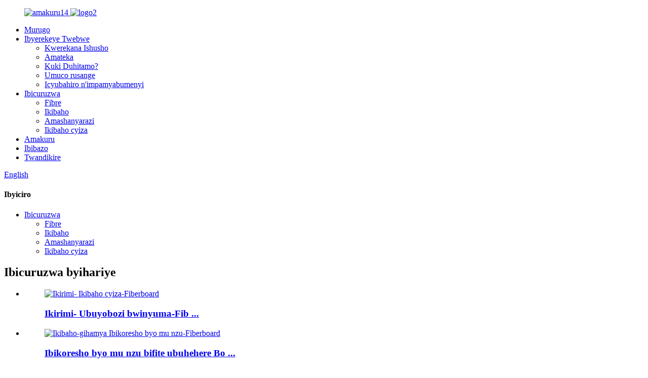

--- FILE ---
content_type: text/html
request_url: http://rw.gaolinboard.com/particleboard/
body_size: 8908
content:
<!DOCTYPE html> <html dir="ltr" lang="rw"> <head> <meta charset="UTF-8"/> <meta http-equiv="Content-Type" content="text/html; charset=UTF-8" /> <title>Inganda zikora ibicuruzwa - Ubushinwa Particleboard Uruganda & Abatanga isoko</title> <meta name="viewport" content="width=device-width,initial-scale=1,minimum-scale=1,maximum-scale=1,user-scalable=no"> <link rel="apple-touch-icon-precomposed" href=""> <meta name="format-detection" content="telephone=no"> <meta name="apple-mobile-web-app-capable" content="yes"> <meta name="apple-mobile-web-app-status-bar-style" content="black"> <link href="//cdn.globalso.com/gaolinboard/style/global/style.css" rel="stylesheet" onload="this.onload=null;this.rel='stylesheet'"> <link href="//cdn.globalso.com/gaolinboard/style/public/public.css" rel="stylesheet" onload="this.onload=null;this.rel='stylesheet'">  <link rel="shortcut icon" href="https://cdn.globalso.com/gaolinboard/ico.png" /> <meta name="description" content="Urashaka icyuma cyiza ku isoko? Reba kure kurenza uruganda rwacu rwo hejuru kandi rutanga uruganda. Twizere ko utanga ibice byujuje ubuziranenge kubintu byose byubaka no gushushanya." /> <meta name="keywords" content="Impapuro za Particleboard, Gura ibice bya interineti, Ibiciro bidahenze, Ibice byo gukora ibikoresho, Particleboard yo hasi, Ingano ya Customerboard, Ingano ya Particleboard, Ibikoresho bya Particleboard" />    <link href="//cdn.globalso.com/hide_search.css" rel="stylesheet"/><link href="//www.gaolinboard.com/style/rw.html.css" rel="stylesheet"/><link rel="alternate" hreflang="rw" href="https://rw.gaolinboard.com/" /><link rel="canonical"  href="https://rw.gaolinboard.com/particleboard/" /></head> <body> <div class="container">   <!-- web_head start -->   <header class="web_head">     <div class="head_top">       <div class="layout">         <figure class="logo">             <a href="/">                        <img src="https://cdn.globalso.com/gaolinboard/news14.jpg" alt="amakuru14" />                 <img src="https://cdn.globalso.com/gaolinboard/logo2.png" alt="logo2" />           </a></figure>       </div>     </div>     <div class="head_layer">       <div class="layout">         <nav class="nav_wrap">           <ul class="head_nav">             <li><a href="/">Murugo</a></li> <li><a href="/about-us/">Ibyerekeye Twebwe</a> <ul class="sub-menu"> 	<li><a href="/picture-display/">Kwerekana Ishusho</a></li> 	<li><a href="/history/">Amateka</a></li> 	<li><a href="/why-choose-us/">Kuki Duhitamo?</a></li> 	<li><a href="/corporate-culture/">Umuco rusange</a></li> 	<li><a href="/honors-and-certificates/">Icyubahiro n'impamyabumenyi</a></li> </ul> </li> <li class="current-menu-ancestor current-menu-parent"><a href="/products/">Ibicuruzwa</a> <ul class="sub-menu"> 	<li><a href="/fiberboard/">Fibre</a></li> 	<li class="nav-current"><a href="/particleboard/">Ikibaho</a></li> 	<li><a href="/plywood/">Amashanyarazi</a></li> 	<li><a href="/decorative-panels/">Ikibaho cyiza</a></li> </ul> </li> <li><a href="/news/">Amakuru</a></li> <li><a href="/faqs/">Ibibazo</a></li> <li><a href="/contact-us/">Twandikire</a></li>           </ul>         </nav>          <div class="head_right">            <b id="btn-search" class="btn--search" ></b>           <div class="change-language ensemble">   <div class="change-language-info">     <div class="change-language-title medium-title">        <div class="language-flag language-flag-en"><a href="https://www.gaolinboard.com/"><b class="country-flag"></b><span>English</span> </a></div>        <b class="language-icon"></b>      </div> 	<div class="change-language-cont sub-content">         <div class="empty"></div>     </div>   </div> </div> <!--theme275-->          </div>       </div>     </div>   </header><section class="web_main page_main"> 	<div class="layout"> 	<aside class="aside">   <section class="aside-wrap">     <section class="side-widget">     <div class="side-tit-bar">       <h4 class="side-tit">Ibyiciro</h4>     </div>     <ul class="side-cate">       <li class="current-menu-ancestor current-menu-parent"><a href="/products/">Ibicuruzwa</a> <ul class="sub-menu"> 	<li><a href="/fiberboard/">Fibre</a></li> 	<li class="nav-current"><a href="/particleboard/">Ikibaho</a></li> 	<li><a href="/plywood/">Amashanyarazi</a></li> 	<li><a href="/decorative-panels/">Ikibaho cyiza</a></li> </ul> </li>     </ul>   </section>   <div class="side-widget">     <div class="side-tit-bar">       <h2 class="side-tit">Ibicuruzwa byihariye</h2>     </div> 	  	 <div class="side-product-items">               <div class="items_content">                <div class="side_slider">                     <ul class="swiper-wrapper"> 				                   <li class="swiper-slide gm-sep side_product_item">                     <figure > <a href="/flame-retardant-board-fiberboard-product/" class="item-img"><img src="https://cdn.globalso.com/gaolinboard/Fiberboard-Flame-retardant-board-300x300.jpg" alt="Ikirimi- Ikibaho cyiza-Fiberboard"></a>                       <figcaption>                         <h3 class="item_title"><a href="/flame-retardant-board-fiberboard-product/">Ikirimi- Ubuyobozi bwinyuma-Fib ...</a></h3>                        </figcaption>                     </figure> 					</li> 					                   <li class="swiper-slide gm-sep side_product_item">                     <figure > <a href="/moisture-proof-furniture-board-fiberboard-product/" class="item-img"><img src="https://cdn.globalso.com/gaolinboard/Fiberboard-Moisture-proof-furniture-board-300x300.jpg" alt="Ikibaho-gihamya Ibikoresho byo mu nzu-Fiberboard"></a>                       <figcaption>                         <h3 class="item_title"><a href="/moisture-proof-furniture-board-fiberboard-product/">Ibikoresho byo mu nzu bifite ubuhehere Bo ...</a></h3>                        </figcaption>                     </figure> 					</li> 					                   <li class="swiper-slide gm-sep side_product_item">                     <figure > <a href="/furniture-painted-board-fiberboard-product/" class="item-img"><img src="https://cdn.globalso.com/gaolinboard/Fiberboard-Furniture-Painted-boardmatte-300x300.jpg" alt="Ibikoresho Byashushanyijeho Ikibaho-Fibre"></a>                       <figcaption>                         <h3 class="item_title"><a href="/furniture-painted-board-fiberboard-product/">Ibikoresho bishushanyijeho ibikoresho-Fi ...</a></h3>                        </figcaption>                     </figure> 					</li> 					                   <li class="swiper-slide gm-sep side_product_item">                     <figure > <a href="/carve-and-mill-fiberboard-fiberboard-product/" class="item-img"><img src="https://cdn.globalso.com/gaolinboard/Fiberboard-Carve-and-mill-fiberboard-300x300.jpg" alt="Carve and Mill Fiberboard-Fiberboard"></a>                       <figcaption>                         <h3 class="item_title"><a href="/carve-and-mill-fiberboard-fiberboard-product/">Carve na Mill Fiberboard-F ...</a></h3>                        </figcaption>                     </figure> 					</li> 					                   <li class="swiper-slide gm-sep side_product_item">                     <figure > <a href="/moisture-proof-fiberboard-for-flooring-fiberboard-product/" class="item-img"><img src="https://cdn.globalso.com/gaolinboard/Fiberboard-Moisture-proof-Fiberboard-for-flooring-300x300.jpg" alt="Ubushuhe-Bwemeza Ububiko bwa Flooring-Fiberboard"></a>                       <figcaption>                         <h3 class="item_title"><a href="/moisture-proof-fiberboard-for-flooring-fiberboard-product/">Ubushuhe-Ibimenyetso bya Fibre F ...</a></h3>                        </figcaption>                     </figure> 					</li> 					                </ul> 				 </div>                 <div class="btn-prev"></div>                 <div class="btn-next"></div>               </div>             </div>    </div>         </section> </aside>		<section class="main"> 			<div class="main_hd"> 				<h1 class="page_title">Ikibaho</h1> 			<div class="share-this"> 				<div class="addthis_sharing_toolbox"></div> 				 				</div> 			</div> 		       <div class="product-list">         <ul class="product_list_items">    <li class="product_list_item">             <figure>               <span class="item_img"><img src="https://cdn.globalso.com/gaolinboard/4b2ed3c4.jpg" alt="Ikibaho cyo mu nzu -Ibikoresho"><a href="/furniture-board-particleboard-product/" title="Furniture Board -Particleboard"></a> </span>               <figcaption> 			  <div class="item_information">                      <h3 class="item_title"><a href="/furniture-board-particleboard-product/" title="Furniture Board -Particleboard">Ikibaho cyo mu nzu -Ibikoresho</a></h3>                 <div class="item_info"><p>Iyo ikoreshejwe muburyo bwumye, ibikoresho byo mu nzu bifite imiterere imwe kandi ikora neza. Irashobora gutunganyirizwa muburyo bunini bwimiterere ukurikije ibisabwa, kandi ifite amajwi meza akurura kandi akora amajwi. Ikoreshwa cyane mubikorwa byo mu nzu no gushushanya imbere.</p> </div>                 </div>                 <div class="product_btns">                   <a href="javascript:" class="priduct_btn_inquiry add_email12">iperereza</a><a href="/furniture-board-particleboard-product/" class="priduct_btn_detail">burambuye</a>                 </div>               </figcaption>             </figure>           </li>    <li class="product_list_item">             <figure>               <span class="item_img"><img src="https://cdn.globalso.com/gaolinboard/Particleboard-Moisture-proof-furniture-board.jpg" alt="Ikibaho-gihamya Ibikoresho byo mu nzu-Igice kinini"><a href="/moisture-proof-furniture-board-particleboard-product/" title="Moisture-Proof Furniture Board-Particleboard"></a> </span>               <figcaption> 			  <div class="item_information">                      <h3 class="item_title"><a href="/moisture-proof-furniture-board-particleboard-product/" title="Moisture-Proof Furniture Board-Particleboard">Ikibaho-gihamya Ibikoresho byo mu nzu-Igice kinini</a></h3>                 <div class="item_info"><p>Ikibaho cya particle gikoreshwa muburyo butose, hamwe nibikorwa byiza bitarimo ubushuhe, ntabwo byoroshye kubihindura, ntibyoroshye kubumba nibindi biranga, amasaha 24 yo kwinjirira amazi kwaguka kwaguka ≤8%, cyane cyane bikoreshwa mubwiherero, igikoni nibindi bicuruzwa byo murugo bifite ibyangombwa byinshi bidafite ubushyuhe bwo gutunganya ibikoresho fatizo.</p> </div>                 </div>                 <div class="product_btns">                   <a href="javascript:" class="priduct_btn_inquiry add_email12">iperereza</a><a href="/moisture-proof-furniture-board-particleboard-product/" class="priduct_btn_detail">burambuye</a>                 </div>               </figcaption>             </figure>           </li>    <li class="product_list_item">             <figure>               <span class="item_img"><img src="https://cdn.globalso.com/gaolinboard/Particleboard-UV-PET-board.jpg" alt="UV-PET inzugi yumuryango winama-Particleboard"><a href="/uv-pet-cabinet-door-board-particleboard-product/" title="UV-PET cabinet door board-Particleboard"></a> </span>               <figcaption> 			  <div class="item_information">                      <h3 class="item_title"><a href="/uv-pet-cabinet-door-board-particleboard-product/" title="UV-PET cabinet door board-Particleboard">UV-PET inzugi yumuryango winama-Particleboard</a></h3>                 <div class="item_info"><p>Ikibaho cya UV-PET<br />Ukoresheje ibikoresho byo mu bikoresho byumye, imiterere yibicuruzwa irasa, ingano irahagaze, irashobora gutunganywa ikibaho kirekire, guhindura ibintu bito. Ahanini ikoreshwa kumiryango yinama, inzugi za wardrobe nibindi bikoresho byo gutunganya ibyapa.</p> </div>                 </div>                 <div class="product_btns">                   <a href="javascript:" class="priduct_btn_inquiry add_email12">iperereza</a><a href="/uv-pet-cabinet-door-board-particleboard-product/" class="priduct_btn_detail">burambuye</a>                 </div>               </figcaption>             </figure>           </li>          </ul>         <div class="page_bar">         <div class="pages"></div>       </div>       </div>            </section>   </div> </section>   <!-- web_footer start -->   <footer class="web_footer">     <div class="foot_service">       <div class="layout">         <div class="foot_items">           <nav class="foot_item wow fadeInLeftA" data-wow-delay=".1s" data-wow-duration=".8s">             <div class="foot_item_hd">               <h2 class="title">MURAKAZA NEZA INAMA</h2>             </div>             <div class="foot_item_bd">               <div class="company_subscribe">                 <div class="learn_more">                   <a href="javascript:" class="sys_btn button">Saba Amagambo</a>                 </div>               </div>               <ul class="foot_sns">                             <li><a target="_blank" href=""><img src="https://cdn.globalso.com/gaolinboard/email.png" alt="imeri"></a></li>                         <li><a target="_blank" href=""><img src="https://cdn.globalso.com/gaolinboard/linkedin1.png" alt="ihuza"></a></li>                         <li><a target="_blank" href=""><img src="https://cdn.globalso.com/gaolinboard/tt.png" alt="tt"></a></li>                         <li><a target="_blank" href="https://api.whatsapp.com/send?phone=008613607810518"><img src="https://cdn.globalso.com/gaolinboard/whatsapp.png" alt="whatsapp"></a></li>                           </ul>             </div>           </nav>           <nav class="foot_item wow fadeInLeftA" data-wow-delay=".2s" data-wow-duration=".8s">             <div class="foot_item_hd">               <h2 class="title">AMAFARANGA YASANZWE</h2>             </div>             <div class="foot_item_bd">               <ul> 			    			    		                  <li class="news_cell">                   <figure class="cell_img"> 			   <a href="/news/gaolin-low-density-fiberboard/"><img src="https://cdn.globalso.com/gaolinboard/ͼƬ11.png" alt="ͼƬ1 (1)"></a> 			   </figure>                   <div class="cell_cont">                     <h3 class="news_tit"><a href="/news/gaolin-low-density-fiberboard/">“Gaolin” Fiberboard nkeya</a></h3>                     <time class="news_time">Gicurasi-29-2024</time>                   </div>                 </li> 				  		                  <li class="news_cell">                   <figure class="cell_img"> 			   <a href="/news/gaolin-brand-decorative-panels-successfully-concluded-participation-at-cifm-interzum-guangzhou/"><img src="https://cdn.globalso.com/gaolinboard/1-1.jpg" alt="1 (1)"></a> 			   </figure>                   <div class="cell_cont">                     <h3 class="news_tit"><a href="/news/gaolin-brand-decorative-panels-successfully-concluded-participation-at-cifm-interzum-guangzhou/">Gaolin ”Ikirango cyo gushushanya Ibirango byatsinze neza Uruhare muri CIFM / interzum guangzhou</a></h3>                     <time class="news_time">Mata-08-2024</time>                   </div>                 </li> 				  		                  <li class="news_cell">                   <figure class="cell_img"> 			   <a href="/news/the-guangxi-forestry-industry-groups-series-of-achievements-showcased-at-the-first-world-forestry-conference/"><img src="https://cdn.globalso.com/gaolinboard/savsb-1.jpg" alt="savsb (1)"></a> 			   </figure>                   <div class="cell_cont">                     <h3 class="news_tit"><a href="/news/the-guangxi-forestry-industry-groups-series-of-achievements-showcased-at-the-first-world-forestry-conference/">Itsinda ry’inganda z’amashyamba ya Guangxi ryagezweho ryerekanwe mu nama ya mbere y’amashyamba ku isi</a></h3>                     <time class="news_time">Ukuboza-02-2023</time>                   </div>                 </li> 				  		                  <li class="news_cell">                   <figure class="cell_img"> 			   <a href="/news/guangxi-forestry-industry-group-setting-a-new-benchmark-in-sustainable-forestry-management-and-trade/"><img src="https://cdn.globalso.com/gaolinboard/savsdb-2.jpg" alt="savsdb (2)"></a> 			   </figure>                   <div class="cell_cont">                     <h3 class="news_tit"><a href="/news/guangxi-forestry-industry-group-setting-a-new-benchmark-in-sustainable-forestry-management-and-trade/">Itsinda ry’inganda z’amashyamba ya Guangxi: Gushiraho ibipimo bishya mu micungire y’amashyamba arambye n’ubucuruzi</a></h3>                     <time class="news_time">Ugushyingo-28-2023</time>                   </div>                 </li> 				  		                  <li class="news_cell">                   <figure class="cell_img"> 			   <a href="/news/the-gaolin-brand-wood-based-panel-of-guangxi-forestry-industry-group-will-make-their-debut-at-the-first-world-forestry-congress-in-november-2023/"><img src="https://cdn.globalso.com/gaolinboard/avdsv-2.jpg" alt="avdsv (2)"></a> 			   </figure>                   <div class="cell_cont">                     <h3 class="news_tit"><a href="/news/the-gaolin-brand-wood-based-panel-of-guangxi-forestry-industry-group-will-make-their-debut-at-the-first-world-forestry-congress-in-november-2023/">Ikirangantego cya "Gaolin" gishingiye ku giti cy’itsinda ry’inganda z’amashyamba ya Guangxi kizatangira bwa mbere muri Kongere ya mbere y’amashyamba ku isi mu Gushyingo 2023.</a></h3>                     <time class="news_time">Ugushyingo-17-2023</time>                   </div>                 </li> 				                </ul>             </div>           </nav>           <nav class="foot_item wow fadeInLeftA" data-wow-delay=".3s" data-wow-duration=".8s">             <div class="foot_item_hd">               <h2 class="title">AMAFARANGA YASANZWE</h2>             </div>             <div class="foot_item_bd">                <address class="foot_contact_list">               <!-- icons:                    ============================                    contact_ico_local                    contact_ico_phone                    contact_ico_email                    contact_ico_fax                    contact_ico_skype                    contact_ico_time -->                <ul> 			                    <li class="contact_item">                    <i class="contact_ico contact_ico_local"></i>                    <div class="contact_txt">                      <span class="item_val">7F, Inyubako ya Gaofeng, No.8 Umuhanda wa Danfeng, Akarere ka Qingxiu, Nanning, Guangxi, Ubushinwa</span>                    </div>                  </li> 				                  <li class="contact_item">                    <i class="contact_ico contact_ico_phone"></i> 				                       <div class="contact_txt"> 				   <span class="contact_label">Tel:</span>                      <a class="tel_link" href="tel:+86 0771-3322313"><span class="item_val">+86 0771-3322313</span></a>                    </div> 				   				                    </li>                                     <li class="contact_item">                    <i class="contact_ico contact_ico_email"></i>                    <div class="contact_txt">                      <a href="mailto:platetrade@gaolinboard.com" ><span class="item_val">platetrade@gaolinboard.com</span></a>                    </div>                  </li> 				                 </ul>               </address>             </div>           </nav>         </div>       </div>     </div>       <div class="foot-bar">             <div class="layout">                 <div class="copyright">© Copyright - 2010-2025: Uburenganzira bwose burabitswe.<script type="text/javascript" src="//www.globalso.site/livechat.js"></script>                    <br><a href="/sitemap.xml">Ikarita</a> - <a href="/">AMP Mobile</a> <br>MDF, HDF, Ubucucike buciriritse Fibre, PLYWOOD, PB, Ikibaho cya Patical, ikibaho gishingiye ku biti,</div>         </div>   </footer> 		  <aside class="scrollsidebar" id="scrollsidebar">   <div class="side_content">     <div class="side_list">       <header class="hd"><img src="//cdn.globalso.com/title_pic.png" alt="Kubaza kumurongo"/></header>       <div class="cont">         <li><a class="email" href="javascript:" >Ohereza imeri</a></li>                                       </div>                   <div class="side_title"><a  class="close_btn"><span>x</span></a></div>     </div>   </div>   <div class="show_btn"></div> </aside> <div class="inquiry-pop-bd">   <div class="inquiry-pop"> <i class="ico-close-pop" onclick="hideMsgPop();"></i>      <script type="text/javascript" src="//www.globalso.site/form.js"></script>    </div> </div> </div>  <div class="web-search"> <b id="btn-search-close" class="btn--search-close"></b>   <div style=" width:100%">     <div class="head-search">       <form class=""  action="/search.php" method="get">         <input class="search-ipt" name="s" placeholder="Start Typing..." />         <input class="search-btn" type="submit" value=""/> 		<input type="hidden" name="cat" />         <span class="search-attr">Kanda enter kugirango ushakishe cyangwa ESC kugirango ufunge</span>       </form>     </div>   </div> </div> <script type="text/javascript" src="//cdn.globalso.com/gaolinboard/style/global/js/jquery.min.js"></script>  <script type="text/javascript" src="//cdn.globalso.com/gaolinboard/style/global/js/common.js"></script> <script type="text/javascript" src="//cdn.globalso.com/gaolinboard/style/public/public.js"></script>  <!--[if lt IE 9]> <script src="//cdn.globalso.com/gaolinboard/style/global/js/html5.js"></script> <![endif]--> <script>
function getCookie(name) {
    var arg = name + "=";
    var alen = arg.length;
    var clen = document.cookie.length;
    var i = 0;
    while (i < clen) {
        var j = i + alen;
        if (document.cookie.substring(i, j) == arg) return getCookieVal(j);
        i = document.cookie.indexOf(" ", i) + 1;
        if (i == 0) break;
    }
    return null;
}
function setCookie(name, value) {
    var expDate = new Date();
    var argv = setCookie.arguments;
    var argc = setCookie.arguments.length;
    var expires = (argc > 2) ? argv[2] : null;
    var path = (argc > 3) ? argv[3] : null;
    var domain = (argc > 4) ? argv[4] : null;
    var secure = (argc > 5) ? argv[5] : false;
    if (expires != null) {
        expDate.setTime(expDate.getTime() + expires);
    }
    document.cookie = name + "=" + escape(value) + ((expires == null) ? "": ("; expires=" + expDate.toUTCString())) + ((path == null) ? "": ("; path=" + path)) + ((domain == null) ? "": ("; domain=" + domain)) + ((secure == true) ? "; secure": "");
}
function getCookieVal(offset) {
    var endstr = document.cookie.indexOf(";", offset);
    if (endstr == -1) endstr = document.cookie.length;
    return unescape(document.cookie.substring(offset, endstr));
}

var firstshow = 0;
var cfstatshowcookie = getCookie('easyiit_stats');
if (cfstatshowcookie != 1) {
    a = new Date();
    h = a.getHours();
    m = a.getMinutes();
    s = a.getSeconds();
    sparetime = 1000 * 60 * 60 * 24 * 1 - (h * 3600 + m * 60 + s) * 1000 - 1;
    setCookie('easyiit_stats', 1, sparetime, '/');
    firstshow = 1;
}
if (!navigator.cookieEnabled) {
    firstshow = 0;
}
var referrer = escape(document.referrer);
var currweb = escape(location.href);
var screenwidth = screen.width;
var screenheight = screen.height;
var screencolordepth = screen.colorDepth;
$(function($){
   $.post("https://www.gaolinboard.com/statistic.php", { action:'stats_init', assort:0, referrer:referrer, currweb:currweb , firstshow:firstshow ,screenwidth:screenwidth, screenheight: screenheight, screencolordepth: screencolordepth, ranstr: Math.random()},function(data){}, "json");
			
});
</script> <script type="text/javascript">

if(typeof jQuery == 'undefined' || typeof jQuery.fn.on == 'undefined') {
	document.write('<script src="https://www.gaolinboard.com/wp-content/plugins/bb-plugin/js/jquery.js"><\/script>');
	document.write('<script src="https://www.gaolinboard.com/wp-content/plugins/bb-plugin/js/jquery.migrate.min.js"><\/script>');
}

</script><ul class="prisna-wp-translate-seo" id="prisna-translator-seo"><li class="language-flag language-flag-en"><a href="https://www.gaolinboard.com/particleboard/" title="English" target="_blank"><b class="country-flag"></b><span>English</span></a></li><li class="language-flag language-flag-fr"><a href="http://fr.gaolinboard.com/particleboard/" title="French" target="_blank"><b class="country-flag"></b><span>French</span></a></li><li class="language-flag language-flag-de"><a href="http://de.gaolinboard.com/particleboard/" title="German" target="_blank"><b class="country-flag"></b><span>German</span></a></li><li class="language-flag language-flag-pt"><a href="http://pt.gaolinboard.com/particleboard/" title="Portuguese" target="_blank"><b class="country-flag"></b><span>Portuguese</span></a></li><li class="language-flag language-flag-es"><a href="http://es.gaolinboard.com/particleboard/" title="Spanish" target="_blank"><b class="country-flag"></b><span>Spanish</span></a></li><li class="language-flag language-flag-ru"><a href="http://ru.gaolinboard.com/particleboard/" title="Russian" target="_blank"><b class="country-flag"></b><span>Russian</span></a></li><li class="language-flag language-flag-ja"><a href="http://ja.gaolinboard.com/particleboard/" title="Japanese" target="_blank"><b class="country-flag"></b><span>Japanese</span></a></li><li class="language-flag language-flag-ko"><a href="http://ko.gaolinboard.com/particleboard/" title="Korean" target="_blank"><b class="country-flag"></b><span>Korean</span></a></li><li class="language-flag language-flag-ar"><a href="http://ar.gaolinboard.com/particleboard/" title="Arabic" target="_blank"><b class="country-flag"></b><span>Arabic</span></a></li><li class="language-flag language-flag-ga"><a href="http://ga.gaolinboard.com/particleboard/" title="Irish" target="_blank"><b class="country-flag"></b><span>Irish</span></a></li><li class="language-flag language-flag-el"><a href="http://el.gaolinboard.com/particleboard/" title="Greek" target="_blank"><b class="country-flag"></b><span>Greek</span></a></li><li class="language-flag language-flag-tr"><a href="http://tr.gaolinboard.com/particleboard/" title="Turkish" target="_blank"><b class="country-flag"></b><span>Turkish</span></a></li><li class="language-flag language-flag-it"><a href="http://it.gaolinboard.com/particleboard/" title="Italian" target="_blank"><b class="country-flag"></b><span>Italian</span></a></li><li class="language-flag language-flag-da"><a href="http://da.gaolinboard.com/particleboard/" title="Danish" target="_blank"><b class="country-flag"></b><span>Danish</span></a></li><li class="language-flag language-flag-ro"><a href="http://ro.gaolinboard.com/particleboard/" title="Romanian" target="_blank"><b class="country-flag"></b><span>Romanian</span></a></li><li class="language-flag language-flag-id"><a href="http://id.gaolinboard.com/particleboard/" title="Indonesian" target="_blank"><b class="country-flag"></b><span>Indonesian</span></a></li><li class="language-flag language-flag-cs"><a href="http://cs.gaolinboard.com/particleboard/" title="Czech" target="_blank"><b class="country-flag"></b><span>Czech</span></a></li><li class="language-flag language-flag-af"><a href="http://af.gaolinboard.com/particleboard/" title="Afrikaans" target="_blank"><b class="country-flag"></b><span>Afrikaans</span></a></li><li class="language-flag language-flag-sv"><a href="http://sv.gaolinboard.com/particleboard/" title="Swedish" target="_blank"><b class="country-flag"></b><span>Swedish</span></a></li><li class="language-flag language-flag-pl"><a href="http://pl.gaolinboard.com/particleboard/" title="Polish" target="_blank"><b class="country-flag"></b><span>Polish</span></a></li><li class="language-flag language-flag-eu"><a href="http://eu.gaolinboard.com/particleboard/" title="Basque" target="_blank"><b class="country-flag"></b><span>Basque</span></a></li><li class="language-flag language-flag-ca"><a href="http://ca.gaolinboard.com/particleboard/" title="Catalan" target="_blank"><b class="country-flag"></b><span>Catalan</span></a></li><li class="language-flag language-flag-eo"><a href="http://eo.gaolinboard.com/particleboard/" title="Esperanto" target="_blank"><b class="country-flag"></b><span>Esperanto</span></a></li><li class="language-flag language-flag-hi"><a href="http://hi.gaolinboard.com/particleboard/" title="Hindi" target="_blank"><b class="country-flag"></b><span>Hindi</span></a></li><li class="language-flag language-flag-lo"><a href="http://lo.gaolinboard.com/particleboard/" title="Lao" target="_blank"><b class="country-flag"></b><span>Lao</span></a></li><li class="language-flag language-flag-sq"><a href="http://sq.gaolinboard.com/particleboard/" title="Albanian" target="_blank"><b class="country-flag"></b><span>Albanian</span></a></li><li class="language-flag language-flag-am"><a href="http://am.gaolinboard.com/particleboard/" title="Amharic" target="_blank"><b class="country-flag"></b><span>Amharic</span></a></li><li class="language-flag language-flag-hy"><a href="http://hy.gaolinboard.com/particleboard/" title="Armenian" target="_blank"><b class="country-flag"></b><span>Armenian</span></a></li><li class="language-flag language-flag-az"><a href="http://az.gaolinboard.com/particleboard/" title="Azerbaijani" target="_blank"><b class="country-flag"></b><span>Azerbaijani</span></a></li><li class="language-flag language-flag-be"><a href="http://be.gaolinboard.com/particleboard/" title="Belarusian" target="_blank"><b class="country-flag"></b><span>Belarusian</span></a></li><li class="language-flag language-flag-bn"><a href="http://bn.gaolinboard.com/particleboard/" title="Bengali" target="_blank"><b class="country-flag"></b><span>Bengali</span></a></li><li class="language-flag language-flag-bs"><a href="http://bs.gaolinboard.com/particleboard/" title="Bosnian" target="_blank"><b class="country-flag"></b><span>Bosnian</span></a></li><li class="language-flag language-flag-bg"><a href="http://bg.gaolinboard.com/particleboard/" title="Bulgarian" target="_blank"><b class="country-flag"></b><span>Bulgarian</span></a></li><li class="language-flag language-flag-ceb"><a href="http://ceb.gaolinboard.com/particleboard/" title="Cebuano" target="_blank"><b class="country-flag"></b><span>Cebuano</span></a></li><li class="language-flag language-flag-ny"><a href="http://ny.gaolinboard.com/particleboard/" title="Chichewa" target="_blank"><b class="country-flag"></b><span>Chichewa</span></a></li><li class="language-flag language-flag-co"><a href="http://co.gaolinboard.com/particleboard/" title="Corsican" target="_blank"><b class="country-flag"></b><span>Corsican</span></a></li><li class="language-flag language-flag-hr"><a href="http://hr.gaolinboard.com/particleboard/" title="Croatian" target="_blank"><b class="country-flag"></b><span>Croatian</span></a></li><li class="language-flag language-flag-nl"><a href="http://nl.gaolinboard.com/particleboard/" title="Dutch" target="_blank"><b class="country-flag"></b><span>Dutch</span></a></li><li class="language-flag language-flag-et"><a href="http://et.gaolinboard.com/particleboard/" title="Estonian" target="_blank"><b class="country-flag"></b><span>Estonian</span></a></li><li class="language-flag language-flag-tl"><a href="http://tl.gaolinboard.com/particleboard/" title="Filipino" target="_blank"><b class="country-flag"></b><span>Filipino</span></a></li><li class="language-flag language-flag-fi"><a href="http://fi.gaolinboard.com/particleboard/" title="Finnish" target="_blank"><b class="country-flag"></b><span>Finnish</span></a></li><li class="language-flag language-flag-fy"><a href="http://fy.gaolinboard.com/particleboard/" title="Frisian" target="_blank"><b class="country-flag"></b><span>Frisian</span></a></li><li class="language-flag language-flag-gl"><a href="http://gl.gaolinboard.com/particleboard/" title="Galician" target="_blank"><b class="country-flag"></b><span>Galician</span></a></li><li class="language-flag language-flag-ka"><a href="http://ka.gaolinboard.com/particleboard/" title="Georgian" target="_blank"><b class="country-flag"></b><span>Georgian</span></a></li><li class="language-flag language-flag-gu"><a href="http://gu.gaolinboard.com/particleboard/" title="Gujarati" target="_blank"><b class="country-flag"></b><span>Gujarati</span></a></li><li class="language-flag language-flag-ht"><a href="http://ht.gaolinboard.com/particleboard/" title="Haitian" target="_blank"><b class="country-flag"></b><span>Haitian</span></a></li><li class="language-flag language-flag-ha"><a href="http://ha.gaolinboard.com/particleboard/" title="Hausa" target="_blank"><b class="country-flag"></b><span>Hausa</span></a></li><li class="language-flag language-flag-haw"><a href="http://haw.gaolinboard.com/particleboard/" title="Hawaiian" target="_blank"><b class="country-flag"></b><span>Hawaiian</span></a></li><li class="language-flag language-flag-iw"><a href="http://iw.gaolinboard.com/particleboard/" title="Hebrew" target="_blank"><b class="country-flag"></b><span>Hebrew</span></a></li><li class="language-flag language-flag-hmn"><a href="http://hmn.gaolinboard.com/particleboard/" title="Hmong" target="_blank"><b class="country-flag"></b><span>Hmong</span></a></li><li class="language-flag language-flag-hu"><a href="http://hu.gaolinboard.com/particleboard/" title="Hungarian" target="_blank"><b class="country-flag"></b><span>Hungarian</span></a></li><li class="language-flag language-flag-is"><a href="http://is.gaolinboard.com/particleboard/" title="Icelandic" target="_blank"><b class="country-flag"></b><span>Icelandic</span></a></li><li class="language-flag language-flag-ig"><a href="http://ig.gaolinboard.com/particleboard/" title="Igbo" target="_blank"><b class="country-flag"></b><span>Igbo</span></a></li><li class="language-flag language-flag-jw"><a href="http://jw.gaolinboard.com/particleboard/" title="Javanese" target="_blank"><b class="country-flag"></b><span>Javanese</span></a></li><li class="language-flag language-flag-kn"><a href="http://kn.gaolinboard.com/particleboard/" title="Kannada" target="_blank"><b class="country-flag"></b><span>Kannada</span></a></li><li class="language-flag language-flag-kk"><a href="http://kk.gaolinboard.com/particleboard/" title="Kazakh" target="_blank"><b class="country-flag"></b><span>Kazakh</span></a></li><li class="language-flag language-flag-km"><a href="http://km.gaolinboard.com/particleboard/" title="Khmer" target="_blank"><b class="country-flag"></b><span>Khmer</span></a></li><li class="language-flag language-flag-ku"><a href="http://ku.gaolinboard.com/particleboard/" title="Kurdish" target="_blank"><b class="country-flag"></b><span>Kurdish</span></a></li><li class="language-flag language-flag-ky"><a href="http://ky.gaolinboard.com/particleboard/" title="Kyrgyz" target="_blank"><b class="country-flag"></b><span>Kyrgyz</span></a></li><li class="language-flag language-flag-la"><a href="http://la.gaolinboard.com/particleboard/" title="Latin" target="_blank"><b class="country-flag"></b><span>Latin</span></a></li><li class="language-flag language-flag-lv"><a href="http://lv.gaolinboard.com/particleboard/" title="Latvian" target="_blank"><b class="country-flag"></b><span>Latvian</span></a></li><li class="language-flag language-flag-lt"><a href="http://lt.gaolinboard.com/particleboard/" title="Lithuanian" target="_blank"><b class="country-flag"></b><span>Lithuanian</span></a></li><li class="language-flag language-flag-lb"><a href="http://lb.gaolinboard.com/particleboard/" title="Luxembou.." target="_blank"><b class="country-flag"></b><span>Luxembou..</span></a></li><li class="language-flag language-flag-mk"><a href="http://mk.gaolinboard.com/particleboard/" title="Macedonian" target="_blank"><b class="country-flag"></b><span>Macedonian</span></a></li><li class="language-flag language-flag-mg"><a href="http://mg.gaolinboard.com/particleboard/" title="Malagasy" target="_blank"><b class="country-flag"></b><span>Malagasy</span></a></li><li class="language-flag language-flag-ms"><a href="http://ms.gaolinboard.com/particleboard/" title="Malay" target="_blank"><b class="country-flag"></b><span>Malay</span></a></li><li class="language-flag language-flag-ml"><a href="http://ml.gaolinboard.com/particleboard/" title="Malayalam" target="_blank"><b class="country-flag"></b><span>Malayalam</span></a></li><li class="language-flag language-flag-mt"><a href="http://mt.gaolinboard.com/particleboard/" title="Maltese" target="_blank"><b class="country-flag"></b><span>Maltese</span></a></li><li class="language-flag language-flag-mi"><a href="http://mi.gaolinboard.com/particleboard/" title="Maori" target="_blank"><b class="country-flag"></b><span>Maori</span></a></li><li class="language-flag language-flag-mr"><a href="http://mr.gaolinboard.com/particleboard/" title="Marathi" target="_blank"><b class="country-flag"></b><span>Marathi</span></a></li><li class="language-flag language-flag-mn"><a href="http://mn.gaolinboard.com/particleboard/" title="Mongolian" target="_blank"><b class="country-flag"></b><span>Mongolian</span></a></li><li class="language-flag language-flag-my"><a href="http://my.gaolinboard.com/particleboard/" title="Burmese" target="_blank"><b class="country-flag"></b><span>Burmese</span></a></li><li class="language-flag language-flag-ne"><a href="http://ne.gaolinboard.com/particleboard/" title="Nepali" target="_blank"><b class="country-flag"></b><span>Nepali</span></a></li><li class="language-flag language-flag-no"><a href="http://no.gaolinboard.com/particleboard/" title="Norwegian" target="_blank"><b class="country-flag"></b><span>Norwegian</span></a></li><li class="language-flag language-flag-ps"><a href="http://ps.gaolinboard.com/particleboard/" title="Pashto" target="_blank"><b class="country-flag"></b><span>Pashto</span></a></li><li class="language-flag language-flag-fa"><a href="http://fa.gaolinboard.com/particleboard/" title="Persian" target="_blank"><b class="country-flag"></b><span>Persian</span></a></li><li class="language-flag language-flag-pa"><a href="http://pa.gaolinboard.com/particleboard/" title="Punjabi" target="_blank"><b class="country-flag"></b><span>Punjabi</span></a></li><li class="language-flag language-flag-sr"><a href="http://sr.gaolinboard.com/particleboard/" title="Serbian" target="_blank"><b class="country-flag"></b><span>Serbian</span></a></li><li class="language-flag language-flag-st"><a href="http://st.gaolinboard.com/particleboard/" title="Sesotho" target="_blank"><b class="country-flag"></b><span>Sesotho</span></a></li><li class="language-flag language-flag-si"><a href="http://si.gaolinboard.com/particleboard/" title="Sinhala" target="_blank"><b class="country-flag"></b><span>Sinhala</span></a></li><li class="language-flag language-flag-sk"><a href="http://sk.gaolinboard.com/particleboard/" title="Slovak" target="_blank"><b class="country-flag"></b><span>Slovak</span></a></li><li class="language-flag language-flag-sl"><a href="http://sl.gaolinboard.com/particleboard/" title="Slovenian" target="_blank"><b class="country-flag"></b><span>Slovenian</span></a></li><li class="language-flag language-flag-so"><a href="http://so.gaolinboard.com/particleboard/" title="Somali" target="_blank"><b class="country-flag"></b><span>Somali</span></a></li><li class="language-flag language-flag-sm"><a href="http://sm.gaolinboard.com/particleboard/" title="Samoan" target="_blank"><b class="country-flag"></b><span>Samoan</span></a></li><li class="language-flag language-flag-gd"><a href="http://gd.gaolinboard.com/particleboard/" title="Scots Gaelic" target="_blank"><b class="country-flag"></b><span>Scots Gaelic</span></a></li><li class="language-flag language-flag-sn"><a href="http://sn.gaolinboard.com/particleboard/" title="Shona" target="_blank"><b class="country-flag"></b><span>Shona</span></a></li><li class="language-flag language-flag-sd"><a href="http://sd.gaolinboard.com/particleboard/" title="Sindhi" target="_blank"><b class="country-flag"></b><span>Sindhi</span></a></li><li class="language-flag language-flag-su"><a href="http://su.gaolinboard.com/particleboard/" title="Sundanese" target="_blank"><b class="country-flag"></b><span>Sundanese</span></a></li><li class="language-flag language-flag-sw"><a href="http://sw.gaolinboard.com/particleboard/" title="Swahili" target="_blank"><b class="country-flag"></b><span>Swahili</span></a></li><li class="language-flag language-flag-tg"><a href="http://tg.gaolinboard.com/particleboard/" title="Tajik" target="_blank"><b class="country-flag"></b><span>Tajik</span></a></li><li class="language-flag language-flag-ta"><a href="http://ta.gaolinboard.com/particleboard/" title="Tamil" target="_blank"><b class="country-flag"></b><span>Tamil</span></a></li><li class="language-flag language-flag-te"><a href="http://te.gaolinboard.com/particleboard/" title="Telugu" target="_blank"><b class="country-flag"></b><span>Telugu</span></a></li><li class="language-flag language-flag-th"><a href="http://th.gaolinboard.com/particleboard/" title="Thai" target="_blank"><b class="country-flag"></b><span>Thai</span></a></li><li class="language-flag language-flag-uk"><a href="http://uk.gaolinboard.com/particleboard/" title="Ukrainian" target="_blank"><b class="country-flag"></b><span>Ukrainian</span></a></li><li class="language-flag language-flag-ur"><a href="http://ur.gaolinboard.com/particleboard/" title="Urdu" target="_blank"><b class="country-flag"></b><span>Urdu</span></a></li><li class="language-flag language-flag-uz"><a href="http://uz.gaolinboard.com/particleboard/" title="Uzbek" target="_blank"><b class="country-flag"></b><span>Uzbek</span></a></li><li class="language-flag language-flag-vi"><a href="http://vi.gaolinboard.com/particleboard/" title="Vietnamese" target="_blank"><b class="country-flag"></b><span>Vietnamese</span></a></li><li class="language-flag language-flag-cy"><a href="http://cy.gaolinboard.com/particleboard/" title="Welsh" target="_blank"><b class="country-flag"></b><span>Welsh</span></a></li><li class="language-flag language-flag-xh"><a href="http://xh.gaolinboard.com/particleboard/" title="Xhosa" target="_blank"><b class="country-flag"></b><span>Xhosa</span></a></li><li class="language-flag language-flag-yi"><a href="http://yi.gaolinboard.com/particleboard/" title="Yiddish" target="_blank"><b class="country-flag"></b><span>Yiddish</span></a></li><li class="language-flag language-flag-yo"><a href="http://yo.gaolinboard.com/particleboard/" title="Yoruba" target="_blank"><b class="country-flag"></b><span>Yoruba</span></a></li><li class="language-flag language-flag-zu"><a href="http://zu.gaolinboard.com/particleboard/" title="Zulu" target="_blank"><b class="country-flag"></b><span>Zulu</span></a></li><li class="language-flag language-flag-rw"><a href="http://rw.gaolinboard.com/particleboard/" title="Kinyarwanda" target="_blank"><b class="country-flag"></b><span>Kinyarwanda</span></a></li><li class="language-flag language-flag-tt"><a href="http://tt.gaolinboard.com/particleboard/" title="Tatar" target="_blank"><b class="country-flag"></b><span>Tatar</span></a></li><li class="language-flag language-flag-or"><a href="http://or.gaolinboard.com/particleboard/" title="Oriya" target="_blank"><b class="country-flag"></b><span>Oriya</span></a></li><li class="language-flag language-flag-tk"><a href="http://tk.gaolinboard.com/particleboard/" title="Turkmen" target="_blank"><b class="country-flag"></b><span>Turkmen</span></a></li><li class="language-flag language-flag-ug"><a href="http://ug.gaolinboard.com/particleboard/" title="Uyghur" target="_blank"><b class="country-flag"></b><span>Uyghur</span></a></li></ul><link rel='stylesheet' id='fl-builder-layout-1402-css'  href='https://www.gaolinboard.com/uploads/bb-plugin/cache/1402-layout.css?ver=5675598837e5f4eca3989c0c33d7dd39' type='text/css' media='all' /> <link rel='stylesheet' id='fl-builder-layout-1397-css'  href='https://www.gaolinboard.com/uploads/bb-plugin/cache/1397-layout-partial.css?ver=2a7303d5fd9304f8ef053324e07e3d26' type='text/css' media='all' /> <link rel='stylesheet' id='fl-builder-layout-1390-css'  href='https://www.gaolinboard.com/uploads/bb-plugin/cache/1390-layout-partial.css?ver=948aeecf4493e9262dd66f36797d0c09' type='text/css' media='all' />   <script type='text/javascript' src='https://www.gaolinboard.com/uploads/bb-plugin/cache/1402-layout.js?ver=5675598837e5f4eca3989c0c33d7dd39'></script> <script src="//cdnus.globalso.com/common_front.js"></script><script src="//www.gaolinboard.com/style/rw.html.js"></script></body> </html><!-- Globalso Cache file was created in 0.23164200782776 seconds, on 05-09-25 9:21:55 -->

--- FILE ---
content_type: text/css
request_url: https://www.gaolinboard.com/uploads/bb-plugin/cache/1397-layout-partial.css?ver=2a7303d5fd9304f8ef053324e07e3d26
body_size: 275
content:
.fl-node-6413c46a38377 {width: 100%;}.fl-node-6413c4f279b0d {width: 100%;}.fl-node-6413c5042485e {width: 50%;}.fl-node-6413cb7cd9a2b {width: 50%;}.fl-node-6422cbb0e6f7f {width: 100%;}.fl-module-heading .fl-heading {padding: 0 !important;margin: 0 !important;}.fl-node-6413c4f27833b.fl-module-heading .fl-heading {text-align: left;}.fl-node-6422cbac16b06.fl-module-heading .fl-heading {text-align: left;}

--- FILE ---
content_type: text/css
request_url: https://www.gaolinboard.com/uploads/bb-plugin/cache/1390-layout-partial.css?ver=948aeecf4493e9262dd66f36797d0c09
body_size: 346
content:
.fl-node-6413c46a38377 {width: 100%;}.fl-node-6413c4f279b0d {width: 100%;}.fl-node-6413c5042485e {width: 25%;}.fl-node-6413cb7cd9a2b {width: 25%;}.fl-node-6413d1c8e3e49 {width: 25%;}.fl-node-6413d1cc8d05a {width: 25%;}.fl-node-6422cb51460d9 {width: 100%;}.fl-module-heading .fl-heading {padding: 0 !important;margin: 0 !important;}.fl-node-6413c4f27833b.fl-module-heading .fl-heading {text-align: left;}.fl-node-6422cb4e815ae.fl-module-heading .fl-heading {text-align: left;}